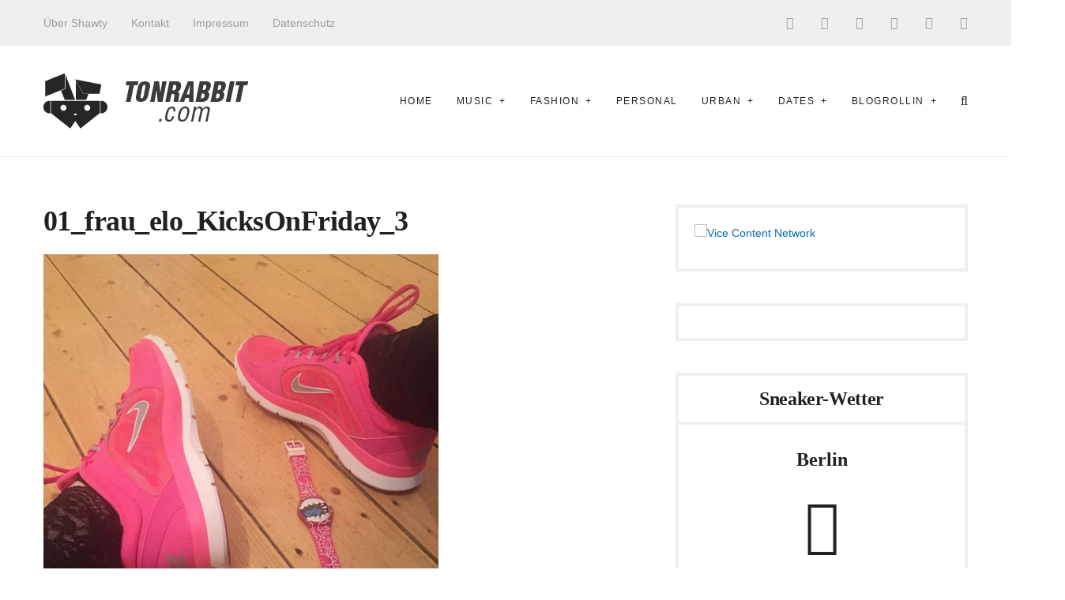

--- FILE ---
content_type: text/css
request_url: https://www.tonrabbit.com/wp-content/cache/autoptimize/css/autoptimize_single_60c900b7e4f9a86ad888806a55478dfe.css?ver=1.0.0
body_size: -300
content:
.header--mobile .brand .brand__logo img{max-height:45px;margin-left:20%;margin-top:5px}

--- FILE ---
content_type: application/javascript
request_url: https://www.tonrabbit.com/wp-content/cache/autoptimize/js/autoptimize_single_8af8fc1d5340bc4f12bbd0c9f0c838a1.js?ver=1.0.0
body_size: 6983
content:
webpackJsonp([2],{20:function(i,e,t){i.exports=t(21)},21:function(i,e,t){"use strict";function a(i,e){i=document.createElementNS("http://www.w3.org/2000/svg",i);for(var t in e)i.setAttributeNS(null,t.replace(/[A-Z]/g,function(i,e,t,a){return"-"+i.toLowerCase()}),e[t]);return i}Object.defineProperty(e,"__esModule",{value:!0});var s=window.jQuery,n=function(i,e,t){this.el=i,this.$el=s(this.el),this.callbacks=s.extend({},this.callbacks,t),this.options=s.extend({},this.defaults,this.$el.data(),e),this.initialize()};n.prototype={defaults:{className:"aspect-ratio"},initialize:function(){if(this.el.getAttribute("width")||this.el.getAttribute("height")){var i=s("<div />",{class:this.options.className,css:{paddingBottom:parseInt(this.el.getAttribute("height"),10)/parseInt(this.el.getAttribute("width"),10)*100+"%"}});this.$el.wrap(i)}},destroy:function(){this.$el.unwrap()}},s.fn.manoharaAspectRatio=function(){for(var i=[],e=0;e<arguments.length;e++)i.push(arguments[e]);return this.each(function(){var e=i[0],t=i[1],a=s.data(this,"manoharaAspectRatio");if(a)return"string"==typeof e&&"function"==typeof a[e]&&"_"!=e.charAt(0)?a[e].apply(a,i.slice(1)):void 0;a=s.data(this,"manoharaAspectRatio",new n(this,e,t))})};var o=function(i,e,t){var s=(i-e)/2,n=2*Math.PI*s,o=Math.round(1e3*n)/1e3,l=.2*n,r=a("svg",{width:i,height:i,class:t?"loader "+t:"loader"}),d=a("circle",{fill:"transparent","stroke-width":e,"stroke-dasharray":o,"stroke-dashoffset":l,cx:i/2,cy:i/2,r:s});return r.appendChild(d),r},l=window.jQuery,r=function(i,e,t){this.el=i,this.$el=l(this.el),this.callbacks=l.extend({},this.callbacks,t),this.options=l.extend({},this.defaults,this.$el.data(),e),this.initialize()};r.prototype={defaults:{},loader:null,initialize:function(){if(this.$el.hasClass("btn--loader")){var i=this.$el.children(".btn__content");this.loader=new o(14,1,"btn__loader"),i.length<1&&(i=l("<span/>",{class:"btn__content",html:this.$el.html()}),this.$el.html(i)),this.$el.on("loading",function(){this.$el.attr("disabled",!0).addClass("btn--loading")}.bind(this)),this.$el.on("loaded",function(){this.$el.attr("disabled",!1).removeClass("btn--loading")}.bind(this)),this.$el.prepend(this.loader)}},destroy:function(){this.$el.hasClass("btn--loader")&&(this.$el.off("loading",function(){this.$el.addClass("btn--loading")}.bind(this)),this.$el.off("loaded",function(){this.$el.removeClass("btn--loading")}.bind(this)),this.$el.remove(this.loader))}},l.fn.manoharaButton=function(){for(var i=[],e=0;e<arguments.length;e++)i.push(arguments[e]);return this.each(function(){var e=i[0],t=i[1],a=l.data(this,"manoharaButton");if(a)return"string"==typeof e&&"function"==typeof a[e]&&"_"!=e.charAt(0)?a[e].apply(a,i.slice(1)):void 0;a=l.data(this,"manoharaButton",new r(this,e,t))})};var d=window.jQuery,h=0,c=function(i,e,t){this.el=i,this.$el=d(this.el),this.callbacks=d.extend({},this.callbacks,t),this.options=d.extend({},this.defaults,this.$el.data(),e),this.initialize()};c.prototype={visible:!1,lastFocusedElement:null,initialize:function(){this.$el.on("dialog:toggle",d.proxy(this.toggle,this))},toggle:function(){return this.visible?this.close():this.open()},open:function(){this.$el.fadeIn().addClass("dialog--open"),this.$el.find(".dialog__close").on("click",d.proxy(this.close,this)),this.$el.find(".dialog__backdrop").on("click",d.proxy(this.clickBackdrop,this)),this.$el.find(".dialog__inner").on("transitionend",d.proxy(this.focus,this)),this.$el.triggerHandler("dialog:opened"),h=d("body").css("paddingRight"),d("body").addClass("has-dialog-open").css("paddingRight",function(){var i=0,e=document.createElement("div");return e.className="scrollbar-measure",document.body.appendChild(e),i=e.offsetWidth-e.clientWidth,document.body.removeChild(e),i}())},close:function(){this.$el.fadeOut().removeClass("dialog--open"),this.$el.find(".dialog__close").off("click",d.proxy(this.close,this)),this.$el.find(".dialog__backdrop").off("click",d.proxy(this.clickBackdrop,this)),this.$el.find(".dialog__inner").off("transitionend",d.proxy(this.focus,this)),this.$el.triggerHandler("dialog:closed"),this.$el.off("dialog:closed",d.proxy(this.blur,this)),d("body").removeClass("has-dialog-open").css("paddingRight",parseInt(h,10))},focus:function(){this.lastFocusedElement=document.activeElement,this.$el.find(".dialog__inner").focus(),this.$el.off("transitionend",d.proxy(this.focus,this)),this.$el.on("dialog:closed",d.proxy(this.blur,this))},blur:function(){this.lastFocusedElement&&this.lastFocusedElement.focus(),this.$el.find(".dialog__inner").off("transitionend",d.proxy(this.focus,this))},clickBackdrop:function(i){this.$el.find(".dialog__backdrop").is(i.target)&&this.close()},destroy:function(){this.$el.off("dialog:toggle",d.proxy(this.toggle,this))}},d.fn.manoharaDialog=function(){for(var i=[],e=0;e<arguments.length;e++)i.push(arguments[e]);return this.each(function(){var e=i[0],t=i[1],a=d.data(this,"manoharaDialog");if(a)return"string"==typeof e&&"function"==typeof a[e]&&"_"!=e.charAt(0)?a[e].apply(a,i.slice(1)):void 0;a=d.data(this,"manoharaDialog",new c(this,e,t))})};var p=window.jQuery,f=function(i,e,t){this.el=i,this.$el=p(this.el),this.callbacks=p.extend({},this.callbacks,t),this.options=p.extend({},this.defaults,this.$el.data(),e),this.initialize()};f.prototype={defaults:{label:"Menu",moreClassName:"more",moreLabel:"More +"},initialize:function(){for(var i=this.$el.children().not(".more"),e=p("<li/>",{class:this.options.moreClassName,html:'<a href="#">'+this.options.moreLabel+'</a><ul class="sub-menu"/>'}),t=0;t<i.length;t++){var a=p(i[t]);a.data("width",a.width())}this.$el.addClass("flexnav").append(e),this.$el.parent().addClass("flexnav-wrapper"),this.calculate(),p(window).on("resize",p.proxy(this._onWindowResize,this))},calculate:function(){for(var i=this.$el.parent().outerWidth(),e=this.$el.children(".more"),t=this.$el.children("li:not(.more)").get().reverse(),a=e.find("> ul > li"),s=0;s<t.length;s++){var n=p(t[s]);if(!(this.$el.outerWidth()>=i))break;n.prependTo(e.children("ul"))}for(s=0;s<a.length;s++){var o=p(a[s]);if(i<=this.$el.outerWidth()+o.data("width"))break;o.insertBefore(e)}this.$el.children("li:not(.more)").length<1?e.children("a").text(this.options.label):e.children("a").text(this.options.moreLabel),e.find("li").length>0?e.show():e.hide()},_onWindowResize:function(){_.delay(function(i){i.calculate()},100,this)},destroy:function(){this.more.remove(),p(window).off("resize",p.proxy(this._onWindowResize,this))}},p.fn.manoharaFlexnav=function(){for(var i=[],e=0;e<arguments.length;e++)i.push(arguments[e]);return this.each(function(){var e=i[0],t=i[1],a=p.data(this,"manoharaFlexnav");if(a)return"string"==typeof e&&"function"==typeof a[e]&&"_"!=e.charAt(0)?a[e].apply(a,i.slice(1)):void 0;a=p.data(this,"manoharaFlexnav",new f(this,e,t))})};var u=window.jQuery,g=function(i,e,t){this.el=i,this.$el=u(this.el),this.callbacks=u.extend({},this.callbacks,t),this.options=u.extend({},this.defaults,this.$el.data(),e),this.initialize()};g.prototype={initialize:function(){var i=this.$el.find(".hero__image");if(i.hasClass("hero__image--parallax")){var e=parseInt(window.devicePixelRatio,10)>1?i.data("rjs"):null;i.jarallax({type:"scroll-opacity",imgSrc:e,speed:.8,zIndex:0})}this.$el.hasClass("hero--fullscreen")&&(u(window).on("resize",u.proxy(this.resize,this)),u(window).triggerHandler("resize"))},resize:function(){var i=this.$el.closest("main").prev("header"),e=i.outerHeight();i.find(".header__section").is(":visible")&&(e-=i.find(".header__section:last-child").outerHeight()/2),this.$el.find(".article__header").css("paddingTop",e>0?Math.round(e):0)},destroy:function(){this.$el.hasClass("hero--fullscreen")&&u(window).off("resize",u.proxy(this.resize,this))}},u.fn.manoharaHero=function(){for(var i=[],e=0;e<arguments.length;e++)i.push(arguments[e]);return this.each(function(){var e=i[0],t=i[1],a=u.data(this,"manoharaHero");if(a)return"string"==typeof e&&"function"==typeof a[e]&&"_"!=e.charAt(0)?a[e].apply(a,i.slice(1)):void 0;a=u.data(this,"manoharaHero",new g(this,e,t))})};var w=t(1),v=(t(4),window.jQuery),m=function(i,e,t){this.el=i,this.$el=v(this.el),this.callbacks=v.extend({},this.callbacks,t),this.options=v.extend({},this.defaults,this.$el.data(),e),this.initialize()};m.prototype={initialize:function(){if(this.options.settings){if(this.$el.hasClass("posts--carousel"))return this.initCarousel();this.$el.find(".posts__next").on("click",v.proxy(this.nextPage,this)),this.$el.find(".posts__prev").on("click",v.proxy(this.prevPage,this)),this.$el.find(".posts__navigation--more button").on("click",v.proxy(this.loadMore,this)),this.$el.find(".posts__filters a").on("click",v.proxy(this.filter,this)),this.$el.find(".posts__filters > ul").manoharaFlexnav({label:window.Manohara.params.filter.label,moreLabel:window.Manohara.params.filter.more_label}),this.$el.hasClass("posts--masonry")&&this.initMasonry(),this.loader=new o(14,1,"posts__loader"),this.$el.find(".posts__content").append(this.loader),this.maybeDisableNavs()}},appendContent:function(i,e){var t=this.$el.find(".posts__items").last().children(),a=v(i).find(".grid__cell");_.delay(function(i){a.imagesLoaded(function(){t.append(a),i.$el.hasClass("posts--masonry")&&t.masonry("appended",a),i.$el.triggerHandler("content:appended"),"function"==typeof e&&e()})},300,this)},replaceContent:function(i,e){var t=this.$el.find(".posts__content-inner");_.delay(function(a){v(i).imagesLoaded(function(){t.html(i),a.$el.hasClass("posts--masonry")&&a.initMasonry(),a.$el.triggerHandler("content:replaced"),"function"==typeof e&&e()})},300,this)},filter:function(i){var e=void 0,t=void 0;v(i.target).data("key")&&(v(i.target).closest("li").hasClass("current")?i.preventDefault():(t=v(i.target).parents("ul").find("li.current"),v(i.target).parents("ul").find("li").removeClass("current"),v(i.target).parent("li").addClass("current"),this.options.settings.page=1,this.options.settings.filter.active=v(i.target).data("value"),this.$el.addClass("posts--loading"),(e=this.request()).done(function(i){this.options.settings.pages=i.pages,this.replaceContent(i.content,function(){this.maybeDisableNavs(),this.$el.removeClass("posts--loading")}.bind(this))}.bind(this)),e.fail(function(){this.maybeDisableNavs(),this.$el.removeClass("posts--loading"),v(i.target).parents("ul").find("li").removeClass("current"),t.addClass("current")}.bind(this)),i.preventDefault()))},nextPage:function(i){var e=void 0;this.options.settings.page++,this.$el.addClass("posts--loading"),(e=this.request()).done(function(i){this.options.settings.pages=i.pages,this.replaceContent(i.content,function(){this.maybeDisableNavs(),this.$el.removeClass("posts--loading")}.bind(this))}.bind(this)),e.fail(function(){this.options.settings.page--,this.maybeDisableNavs(),this.$el.removeClass("posts--loading")}.bind(this)),i.preventDefault()},prevPage:function(i){var e=void 0;this.options.settings.page--,this.$el.addClass("posts--loading"),(e=this.request()).done(function(i){this.options.settings.pages=i.pages,this.replaceContent(i.content,function(){this.maybeDisableNavs(),this.$el.removeClass("posts--loading")}.bind(this))}.bind(this)),e.fail(function(){this.options.settings.page++,this.maybeDisableNavs(),this.$el.removeClass("posts--loading")}.bind(this)),i.preventDefault()},loadMore:function(i){var e=void 0,t=void 0;t=this.options.settings.lead_post.enabled,this.options.settings.page++,this.options.settings.lead_post.enabled=0,this.$el.find(".posts__navigation--more button").triggerHandler("loading"),(e=this.request()).done(function(i){this.options.settings.pages=i.pages,this.appendContent(i.content,function(){this.options.settings.lead_post.enabled=t,this.maybeDisableNavs(),this.$el.find(".posts__navigation--more button").triggerHandler("loaded")}.bind(this))}.bind(this)),e.fail(function(){this.options.settings.page--,this.options.settings.lead_post.enabled=t,this.maybeDisableNavs(),this.$el.find(".posts__navigation--more button").triggerHandler("loaded")}.bind(this)),i.preventDefault()},request:function(i){var e={action:"manohara_posts",security:this.options.nonce,settings:this.options.settings};return v.post(window.manohara_params.ajax_url,e,i)},maybeDisableNavs:function(){var i=this.$el.find(".posts__navigation--more button"),e=this.$el.find(".posts__prev"),t=this.$el.find(".posts__next");parseInt(this.options.settings.page,10)>=parseInt(this.options.settings.pages,10)?(i.attr("disabled","disabled").parent().hide(),t.attr("disabled","disabled")):(i.removeAttr("disabled","disabled").parent().show(),t.removeAttr("disabled","disabled")),parseInt(this.options.settings.page,10)<=1?e.attr("disabled","disabled"):e.removeAttr("disabled")},initMasonry:function(){var i=this.$el.find(".posts__items").children(".grid").masonry({transitionDuration:0,percentPosition:!0});i.imagesLoaded().progress(function(){i.masonry("layout")})},initCarousel:function(){var i=this.options.settings.post.column||"1/1",e=this.options.settings.post.column_tablet||i,t=this.options.settings.post.column_mobile||i,a=this.$el.find(".posts__content-inner > .swiper-container");a.imagesLoaded(function(){var s={};s[window.Manohara.params.breakpoints.small-1]={slidesPerView:t.split("/").pop()},s[window.Manohara.params.breakpoints.medium-1]={slidesPerView:e.split("/").pop()},new w.default(a.get(0),{breakpoints:s,navigation:{nextEl:this.el.querySelector(".posts__next"),prevEl:this.el.querySelector(".posts__prev")},pagination:{el:this.el.querySelector(".swiper-pagination"),clickable:!0},roundLengths:!0,slidesPerView:i.split("/").pop(),speed:800,spaceBetween:30,on:{init:function(){a.addClass("swiper-initialized")}}})}.bind(this))},destroy:function(){}},v.fn.manoharaPosts=function(){for(var i=[],e=0;e<arguments.length;e++)i.push(arguments[e]);return this.each(function(){var e=i[0],t=i[1],a=v.data(this,"manoharaPosts");if(a)return"string"==typeof e&&"function"==typeof a[e]&&"_"!=e.charAt(0)?a[e].apply(a,i.slice(1)):void 0;a=v.data(this,"manoharaPosts",new m(this,e,t))})};var b=window.jQuery,y=function(i,e,t){this.el=i,this.$el=b(this.el),this.callbacks=b.extend({},this.callbacks,t),this.options=b.extend({},this.defaults,this.$el.data(),e),this.initialize()};y.prototype={waypoint:null,initialize:function(){var i=this.$el.find(".btn");i.manoharaButton().on("click",b.proxy(this.onClickButton,this)),this.$el.hasClass("article__page-links--autoload")&&(this.waypoint=i.waypoint({offset:"100%",handler:function(e){i.triggerHandler("click")}}))},onClickButton:function(i){var e=this,t=b(i.currentTarget),a=t.attr("href");t.triggerHandler("loading"),b.get(a).done(function(i){var a=b(i).find(".article__content");t.triggerHandler("loaded"),t.parent().remove(),a.find(".article__page-links").manoharaPageLinks(),a.children().insertAfter(e.$el)}),i.preventDefault()},destroy:function(){null!==this.waypoint&&this.waypoint.destroy()}},b.fn.manoharaPageLinks=function(){for(var i=[],e=0;e<arguments.length;e++)i.push(arguments[e]);return this.each(function(){var e=i[0],t=i[1],a=b.data(this,"manoharaPageLinks");if(a)return"string"==typeof e&&"function"==typeof a[e]&&"_"!=e.charAt(0)?a[e].apply(a,i.slice(1)):void 0;a=b.data(this,"manoharaPageLinks",new y(this,e,t))})};var x=window.jQuery,k=function(i,e,t){this.el=i,this.$el=x(this.el),this.callbacks=x.extend({},this.callbacks,t),this.options=x.extend({},this.defaults,this.$el.data(),e),this.initialize()};k.prototype={visible:!1,initialize:function(){this.$el.find(".searchbar__close").on("click",x.proxy(this.toggle,this))},toggle:function(){return this.visible?this.hide():this.show()},show:function(){this.$el.parent().addClass("has-active-searchbar"),this.$el.find("input").focus(),this.visible=!0},hide:function(){this.$el.parent().removeClass("has-active-searchbar"),this.$el.find("input").blur(),this.visible=!1},destroy:function(){this.$el.find(".searchbar__close").off("click",x.proxy(this.toggle,this))}},x.fn.manoharaSearchbar=function(){for(var i=[],e=0;e<arguments.length;e++)i.push(arguments[e]);return this.each(function(){var e=i[0],t=i[1],a=x.data(this,"manoharaSearchbar");if(a)return"string"==typeof e&&"function"==typeof a[e]&&"_"!=e.charAt(0)?a[e].apply(a,i.slice(1)):void 0;a=x.data(this,"manoharaSearchbar",new k(this,e,t))})};var $=window.jQuery,C=function(i,e,t){this.el=i,this.$el=$(this.el),this.callbacks=$.extend({},this.callbacks,t),this.options=$.extend({},this.defaults,this.$el.data(),e),this.initialize()};C.prototype={visible:!1,initialize:function(){this.$el.on("sidenav:toggle",$.proxy(this.toggle,this)),this.$el.find(".sidenav__backdrop").on("click",$.proxy(this.clickBackdrop,this)),this.$el.find(".sidenav__close").on("click",$.proxy(this.toggle,this)),this.$el.find(".sidenav__nav .menu-item-has-children > a").on("click",$.proxy(this.toggleSubmenu,this))},clickBackdrop:function(i){this.$el.find(".sidenav__backdrop").is(i.target)&&this.hide()},toggleSubmenu:function(i){$(i.target).parent("li").toggleClass("active"),$(i.target).nextAll("ul").slideToggle(200),i.preventDefault()},toggle:function(){return this.visible?this.hide():this.show()},show:function(){this.$el.fadeIn().addClass("sidenav--active"),this.visible=!0},hide:function(){this.$el.fadeOut().removeClass("sidenav--active"),this.visible=!1},onDestroy:function(){this.$el.off("sidenav:toggle",$.proxy(this.toggle,this)),this.$el.find(".sidenav__overlay").off("click",$.proxy(this.clickBackdrop,this)),this.$el.find(".sidenav__close").off("click",$.proxy(this.toggle,this)),this.$el.find(".sidenav__nav .menu-item-has-children > a").off("click",$.proxy(this.toggleSubmenu,this))}},$.fn.manoharaSidenav=function(){for(var i=[],e=0;e<arguments.length;e++)i.push(arguments[e]);return this.each(function(){var e=i[0],t=i[1],a=$.data(this,"manoharaSidenav");if(a)return"string"==typeof e&&"function"==typeof a[e]&&"_"!=e.charAt(0)?a[e].apply(a,i.slice(1)):void 0;a=$.data(this,"manoharaSidenav",new C(this,e,t))})};var S=window.jQuery,z=t(4),I=function(i,e,t){this.el=i,this.$el=S(this.el),this.callbacks=S.extend({},this.callbacks,t),this.options=S.extend({},this.defaults,this.$el.data(),e),this.initialize()};I.prototype={initialize:function(){this.$el.hasClass("slider--fullscreen")&&(S(window).on("resize",S.proxy(this.resize,this)),S(window).triggerHandler("resize")),"function"==typeof this["initSlider"+this.$el.data("style")]&&this["initSlider"+this.$el.data("style")].call(this)},initSlider1:function(){var i=this.el.querySelector(".swiper-container");new w.default(i,{autoplay:{delay:1e4},effect:"fade",keyboard:!0,loop:!0,navigation:{nextEl:".swiper-button-next",prevEl:".swiper-button-prev"},pagination:{el:".swiper-pagination",clickable:!0},parallax:!0,speed:800,on:{init:function(){S(i).addClass("swiper-initialized").find(".swiper-image").each(function(){if(S(this).data("video"))S(this).jarallax({type:S(this).hasClass("swiper-image--parallax")?"scroll-opacity":"opacity",videoSrc:S(this).data("video"),speed:.8});else{var i=parseInt(window.devicePixelRatio,10)>1?S(this).data("rjs"):null;S(this).jarallax({type:S(this).hasClass("swiper-image--parallax")?"scroll-opacity":"opacity",imgSrc:i,speed:.8,zIndex:0})}})}}})},initSlider2:function(){var i=this.el.querySelector(".swiper-container");new w.default(i,{autoplay:{delay:1e4},effect:"fade",keyboard:!0,loop:!0,navigation:{nextEl:".swiper-button-next",prevEl:".swiper-button-prev"},parallax:!0,speed:800,on:{init:function(){S(i).addClass("swiper-initialized").find(".swiper-image").each(function(){if(S(this).data("video"))S(this).jarallax({type:S(this).hasClass("swiper-image--parallax")?"scroll-opacity":"opacity",videoSrc:S(this).data("video"),speed:.8});else{var i=parseInt(window.devicePixelRatio,10)>1?S(this).data("rjs"):null;S(this).jarallax({type:S(this).hasClass("swiper-image--parallax")?"scroll-opacity":"opacity",imgSrc:i,speed:.8,zIndex:0})}})}}})},initSlider3:function(){var i=this.el.querySelector(".swiper-container"),e=new w.default(i,{autoplay:{delay:1e4},effect:"fade",init:!1,keyboard:!0,loop:!0,navigation:{nextEl:".swiper-button-next",prevEl:".swiper-button-prev"},pagination:{el:".swiper-pagination",clickable:!0},parallax:!0,speed:800}),t=function(i,e){var t='<div class="swiper-thumbnail__img"><img src="'+S(e).data("thumbnail")+'"></div><div class="swiper-thumbnail__caption"><h5>'+S(e).find(".post__title").text()+"</h5><span>"+S(e).find(".post__meta").children("span").first().text()+"</span></div>";S(i).fadeOut(200,function(){S(i).html(t).fadeIn(200)})};e.on("init",function(){S(i).addClass("swiper-initialized").find(".swiper-image").each(function(){if(S(this).data("video"))S(this).jarallax({type:S(this).hasClass("swiper-image--parallax")?"scroll-opacity":"opacity",videoSrc:S(this).data("video"),speed:.8});else{var i=parseInt(window.devicePixelRatio,10)>1?S(this).data("rjs"):null;S(this).jarallax({type:S(this).hasClass("swiper-image--parallax")?"scroll-opacity":"opacity",imgSrc:i,speed:.8,zIndex:0})}});var a=e.activeIndex<e.slides.length-1?e.slides[e.activeIndex+1]:e.slides[0],s=e.activeIndex>0?e.slides[e.activeIndex-1]:e.slides[e.slides.length-1];t(S(i).find(".swiper-button-prev .swiper-thumbnail"),s),t(S(i).find(".swiper-button-next .swiper-thumbnail"),a)}),e.on("slideChange",function(){var a=e.activeIndex<e.slides.length-1?e.slides[e.activeIndex+1]:e.slides[0],s=e.activeIndex>0?e.slides[e.activeIndex-1]:e.slides[e.slides.length-1];t(S(i).find(".swiper-button-prev .swiper-thumbnail"),s),t(S(i).find(".swiper-button-next .swiper-thumbnail"),a)}),e.init()},initSlider4:function(){var i=this.el.querySelector(".swiper-container"),e=new w.default(i,{centeredSlides:!0,slideToClickedSlide:!0,grabCursor:!0,init:!1,keyboard:!0,loop:!0,roundLengths:!0,slidesPerView:"auto",spaceBetween:30,speed:800});e.on("init",function(){S(i).addClass("swiper-initialized").find(".swiper-image").each(function(){if(S(this).data("video"))S(this).jarallax({type:S(this).hasClass("swiper-image--parallax")?"scroll-opacity":"opacity",videoSrc:S(this).data("video"),speed:.8});else{var i=parseInt(window.devicePixelRatio,10)>1?S(this).data("rjs"):null;S(this).jarallax({type:S(this).hasClass("swiper-image--parallax")?"scroll-opacity":"opacity",imgSrc:i,speed:.8,zIndex:0})}})}),e.init()},initSlider5:function(){var i=this.el.querySelector(".swiper-container"),e={};e[window.Manohara.params.breakpoints.medium-1]={slidesPerView:1};var t=new w.default(i,{breakpoints:e,slideToClickedSlide:!0,grabCursor:!0,init:!1,keyboard:!0,loop:!0,roundLengths:!0,slidesPerView:2,spaceBetween:30,speed:800});t.on("init",function(){S(i).addClass("swiper-initialized")}),t.init()},initSlider6:function(){var i=this.el.querySelector(".swiper-container"),e=new w.default(i,{centeredSlides:!0,slideToClickedSlide:!0,grabCursor:!0,init:!1,keyboard:!0,loop:!0,roundLengths:!0,slidesPerView:"auto",spaceBetween:30,speed:800});e.on("init",function(){S(i).addClass("swiper-initialized")}),e.init()},initSlider7:function(){var i=this.el.querySelector(".swiper-container"),e={};e[window.Manohara.params.breakpoints.small-1]={slidesPerView:1,spaceBetween:0},e[window.Manohara.params.breakpoints.medium-1]={slidesPerView:2},e[window.Manohara.params.breakpoints.large-1]={slidesPerView:3};var t=new w.default(i,{breakpoints:e,slideToClickedSlide:!0,scrollbar:{el:".swiper-scrollbar",hide:!1,draggable:!0},grabCursor:!0,init:!1,keyboard:!0,loop:!0,roundLengths:!0,slidesPerView:4,spaceBetween:6,speed:800});t.on("init",function(){S(i).addClass("swiper-initialized")}),t.init()},initSlider8:function(){var i=this.el.querySelector(".swiper-container"),e={};e[window.Manohara.params.breakpoints.small-1]={spaceBetween:0};var t=new w.default(i,{autoHeight:!0,breakpoints:e,centeredSlides:!0,init:!1,keyboard:!0,loop:!0,navigation:{nextEl:".swiper-button-next",prevEl:".swiper-button-prev"},roundLengths:!0,slidesPerView:"auto",spaceBetween:100,speed:800});t.on("init",function(){S(i).addClass("swiper-initialized")}),t.init()},initSlider9:function(){var i=void 0,e=void 0,t=void 0,a=this.el.querySelector(".slider__progressbar"),s=this.el.querySelector(".slider__primary .swiper-container"),n=this.el.querySelector(".slider__secondary .swiper-container"),o={};o[window.Manohara.params.breakpoints.medium-1]={slidesPerView:2},o[window.Manohara.params.breakpoints.large-1]={slidesPerView:3},a&&(i=new z.Line(a,{color:"rgba(0,0,0,0.4)",duration:1e4,strokeWidth:4})),(e=new w.default(s,{autoplay:{delay:1e4,disableOnInteraction:!1},effect:"fade",init:!1,keyboard:!0,parallax:!0,speed:800})).on("init",function(){S(s).addClass("swiper-initialized").find(".swiper-image").each(function(){if(S(this).data("video"))S(this).jarallax({type:S(this).hasClass("swiper-image--parallax")?"scroll-opacity":"opacity",videoSrc:S(this).data("video"),speed:.8});else{var i=parseInt(window.devicePixelRatio,10)>1?S(this).data("rjs"):null;S(this).jarallax({type:S(this).hasClass("swiper-image--parallax")?"scroll-opacity":"opacity",imgSrc:i,speed:.8,zIndex:0})}}),i&&i.animate(1)}),e.on("slideChangeTransitionStart",function(){t.slides.removeClass("swiper-slide-clicked"),t.slides.eq(e.activeIndex).addClass("swiper-slide-clicked"),t.slideTo(e.activeIndex),i&&i.set(0)}),e.on("slideChangeTransitionEnd",function(){i&&i.animate(1)}),e.init(),(t=new w.default(n,{breakpoints:o,slidesPerView:5,init:!1})).on("init",function(){S(n).addClass("swiper-initialized"),t.slides.removeClass("swiper-slide-clicked"),t.slides.eq(t.activeIndex).addClass("swiper-slide-clicked")}),t.on("click",function(){i&&i.set(0),t.slides.removeClass("swiper-slide-clicked"),t.slides.eq(t.clickedIndex).addClass("swiper-slide-clicked"),e.slideTo(t.clickedIndex),i&&i.animate(1)}),t.init()},initSlider10:function(){var i=void 0,e=void 0,t=this.el.querySelector(".slider__primary .swiper-container"),a=this.el.querySelector(".slider__secondary .swiper-container"),s=[],n={},o=function(i){s.forEach(function(e,t){t!==i?e.animate(0,{duration:500}):e.animate(1,{duration:1e4},function(){e.animate(0,{duration:500})})})};n[window.Manohara.params.breakpoints.medium-1]={slidesPerView:2},this.$el.find(".progress-circle").each(function(){var i=new z.Circle(this,{color:"#ffffff",trailColor:"rgba(255,255,255,0.5)",strokeWidth:1,text:{value:S(this).data("label")}});s.push(i)}),(i=new w.default(t,{autoplay:{delay:1e4},effect:"fade",init:!1,keyboard:!0,parallax:!0,speed:800})).on("init",function(){S(t).addClass("swiper-initialized").find(".swiper-image").each(function(){if(S(this).data("video"))S(this).jarallax({type:S(this).hasClass("swiper-image--parallax")?"scroll-opacity":"opacity",videoSrc:S(this).data("video"),speed:.8});else{var i=parseInt(window.devicePixelRatio,10)>1?S(this).data("rjs"):null;S(this).jarallax({type:S(this).hasClass("swiper-image--parallax")?"scroll-opacity":"opacity",imgSrc:i,speed:.8,zIndex:0})}}),o(i.activeIndex)}),i.on("slideChangeTransitionStart",function(){e.slideTo(i.activeIndex),o(i.activeIndex)}),i.init(),(e=new w.default(a,{breakpoints:n,slidesPerView:3,spaceBetween:30,speed:600,init:!1})).on("init",function(){S(a).addClass("swiper-initialized")}),e.on("click",function(){i.slideTo(e.clickedIndex),o(e.clickedIndex)}),e.init()},resize:function(){var i=this.$el.closest("main").prev("header"),e=i.outerHeight();i.find(".header__section").is(":visible")&&(e-=i.find(".header__section:last-child").outerHeight()/2),this.$el.find(".swiper-container:first .swiper-caption").css("paddingTop",e>0?Math.round(e):0),this.$el.hasClass("slider--style-1")&&this.$el.find(".swiper-button-prev, .swiper-button-next").each(function(){S(this).css("marginTop",(e-S(this).outerHeight()/2)/2)})},destroy:function(){this.$el.hasClass("slider--fullscreen")&&S(window).off("resize",S.proxy(this.resize,this))}},S.fn.manoharaSlider=function(){for(var i=[],e=0;e<arguments.length;e++)i.push(arguments[e]);return this.each(function(){var e=i[0],t=i[1],a=S.data(this,"manoharaSlider");if(a)return"string"==typeof e&&"function"==typeof a[e]&&"_"!=e.charAt(0)?a[e].apply(a,i.slice(1)):void 0;a=S.data(this,"manoharaSlider",new I(this,e,t))})};var P=window.jQuery,j=function(i,e,t){this.el=i,this.$el=P(this.el),this.callbacks=P.extend({},this.callbacks,t),this.options=P.extend({},this.defaults,this.$el.data(),e),this.initialize()};j.prototype={defaults:{},initialize:function(){this.navs=this.$el.find(".tabs__nav li a"),this.panes=this.$el.find(".tabs__pane"),this.navs.on("click",P.proxy(this.clickNav,this)),this.navs.first().triggerHandler("click")},clickNav:function(i){var e=P(i.target).attr("href");this.navs.closest("li").removeClass("active"),P(i.target).closest("li").addClass("active"),this.$el.find(e).is(":visible")||this.$el.find(e).fadeIn(200),this.panes.not(e).hide(),P(window).triggerHandler("scroll"),P(window).triggerHandler("resize"),i.preventDefault()},destroy:function(){this.$el.unwrap()}},P.fn.manoharaTabs=function(){for(var i=[],e=0;e<arguments.length;e++)i.push(arguments[e]);return this.each(function(){var e=i[0],t=i[1],a=P.data(this,"manoharaTabs");if(a)return"string"==typeof e&&"function"==typeof a[e]&&"_"!=e.charAt(0)?a[e].apply(a,i.slice(1)):void 0;a=P.data(this,"manoharaTabs",new j(this,e,t))})};var H=window.jQuery,D=function(i,e,t){this.el=i,this.$el=H(this.el),this.callbacks=H.extend({},this.callbacks,t),this.options=H.extend({},this.defaults,this.$el.data(),e),this.initialize()};D.prototype={defaults:{},waypoint:null,initialize:function(){var i=0;this.$el.data("transition-delay")&&(i+=parseInt(this.$el.data("transition-delay"),10)),this.waypoint=this.$el.waypoint({offset:"100%",handler:function(e){_.delay(function(i){H(i.element).addClass("transitioned")},i,this)}})},destroy:function(){null!==this.waypoint&&this.waypoint.destroy()}},H.fn.manoharaTransition=function(){for(var i=[],e=0;e<arguments.length;e++)i.push(arguments[e]);return this.each(function(){var e=i[0],t=i[1],a=H.data(this,"manoharaTransition");if(a)return"string"==typeof e&&"function"==typeof a[e]&&"_"!=e.charAt(0)?a[e].apply(a,i.slice(1)):void 0;a=H.data(this,"manoharaTransition",new D(this,e,t))})};var T=function(i,e,t,a){var s=void 0!=window.screenLeft?window.screenLeft:screen.left,n=void 0!=window.screenTop?window.screenTop:screen.top,o=(window.innerWidth?window.innerWidth:document.documentElement.clientWidth?document.documentElement.clientWidth:screen.width)/2-t/2+s,l=(window.innerHeight?window.innerHeight:document.documentElement.clientHeight?document.documentElement.clientHeight:screen.height)/2-a/2+n,r=window.open(i,e,"scrollbars=yes, width="+t+", height="+a+", top="+l+", left="+o);window.focus&&r.focus()},L=t(7),A=t.n(L),E=t(8),M=t.n(E),B=window.jQuery;t(9),t(10),t(11),t(12),t(3),t(13),t(14),t(15),window.addEventListener("load",M.a),window.Pace.start(),window.Manohara={params:window.manohara_params||{},initialize:function(){B(".widget-area").each(function(){var i=B(this);i.find(".colcade").length>0&&i.colcade({columns:".grid__cell",items:".widget"}),i.data("widget-transition")&&i.find(".widget").attr("data-transition",i.data("widget-transition"))});var i=parseInt(this.params.newsletter_dialog_interval,10)/24;B(".dialog").manoharaDialog(),B('[data-toggle="newsletter-dialog"]').click(function(i){B(".dialog--newsletter").triggerHandler("dialog:toggle"),i.preventDefault()}),B(window).on("load",function(){if(void 0===A.a.get("newsletterDialogDismissed"))var e=setTimeout(function(){clearTimeout(e),B(".dialog--newsletter").on("dialog:closed",function(){i>0&&A.a.set("newsletterDialogDismissed",!0,{expires:i})}).triggerHandler("dialog:toggle")},2e3)}),B(".header .nav--primary > ul").manoharaFlexnav({label:this.params.menu.label,moreLabel:this.params.menu.more_label});!function(){if(!B("body").hasClass("is-canvas")){var i=B(".header__section--sticky"),e=i.offset().top+i.outerHeight(),t=0;i.stick_in_parent({parent:"body",sticky_class:"header__section--stuck"}),i.imagesLoaded().progress(function(){B(document.body).triggerHandler("sticky_kit:recalc")}),B(window).on("scroll",function(){B(this).scrollTop()>e&&(B(this).scrollTop()>t?i.removeClass("header__section--visible"):i.addClass("header__section--visible")),t=B(this).scrollTop()})}}();!function(){if(!B("body").hasClass("is-canvas")){var i=B(".article__share_and_newsletter_form--floated");B(".article__content").waypoint({offset:"100%",handler:function(e){"down"==e?i.addClass("article__share_and_newsletter_form--visible"):i.removeClass("article__share_and_newsletter_form--visible")}}),B(".article__share_and_newsletter_form").not(i).waypoint({offset:"100%",handler:function(e){"down"==e?i.removeClass("article__share_and_newsletter_form--visible"):i.addClass("article__share_and_newsletter_form--visible")}})}}(),B(".hero").manoharaHero(),B(".post--jumbo").each(function(){var i=B(this).find(".post__image");if(i.data("jarallax-video"))i.jarallax({type:"scroll-opacity",speed:.8});else{var e=parseInt(window.devicePixelRatio,10)>1?i.data("rjs"):null;i.jarallax({type:"scroll-opacity",imgSrc:e,speed:.8,zIndex:0})}}),B(".posts").manoharaPosts().on("content:appended content:replaced",function(){B(this).find("[data-transition]").manoharaTransition(),B(window).triggerHandler("scroll")}),B(".searchbar").manoharaSearchbar(),B('[data-toggle="searchbar"]').on("click",function(i){B(".searchbar").manoharaSearchbar("toggle"),i.preventDefault()}),B(".sidenav").manoharaSidenav(),B('[data-toggle="sidenav"]').on("click",function(i){B(".sidenav").triggerHandler("sidenav:toggle"),i.preventDefault()}),B(".slider").manoharaSlider(),B(".article__nav").length>0&&(B(".article__content").waypoint({offset:"50%",handler:function(i){"down"==i?B(".article__nav").addClass("article__nav--visible"):B(".article__nav").removeClass("article__nav--visible")}}),B("#comments").waypoint({offset:"bottom-in-view",handler:function(i){"down"==i?B(".article__nav").removeClass("article__nav--visible"):B(".article__nav").addClass("article__nav--visible")}})),B(".article__share-buttons a").click(function(i){var e=B(this).attr("href");0!==e.lastIndexOf("mailto:",0)&&(T(e,"shareWindow",500,400),i.preventDefault())}),B(".featured-gallery .swiper-container").each(function(){new w.default(this,{autoplay:{delay:1e4},effect:"fade",keyboardControl:!0,navigation:{nextEl:".swiper-button-next",prevEl:".swiper-button-prev"},pagination:{el:".swiper-pagination",clickable:!0},speed:800})}),B(".lightbox").simpleLightbox({animationSpeed:100,animationSlide:!1,captionSelector:"self",captionType:"data",captionsData:"caption",closeText:'<i class="fa fa-close"></i>',navText:['<i class="fa fa-angle-left"></i>','<i class="fa fa-angle-right"></i>']});var e=B(".manohara-users .grid").masonry({transitionDuration:0,percentPosition:!0});e.imagesLoaded().progress(function(){e.masonry("layout")});var t=B(".gallery").masonry({transitionDuration:"0.3s",percentPosition:!0});t.imagesLoaded().progress(function(){t.masonry("layout")}),B(".manohara-instagram").each(function(){var i=B(this).find(".swiper-container"),e=B(this).data("columns")||1,t=B(this).data("columns-tablet")||e,a=B(this).data("columns-mobile")||e,s={};s[window.manohara_params.breakpoints.small-1]={slidesPerView:a},s[window.manohara_params.breakpoints.medium-1]={slidesPerView:t},B(this).imagesLoaded(function(){new w.default(i.get(0),{breakpoints:s,slidesPerView:e,on:{init:function(){i.addClass("swiper-initialized")}}})})}),B(".tweet-this").click(function(i){var e=B(this).attr("href");T(e,"shareWindow",500,400),i.preventDefault()}),window._wpmejsSettings&&(B(".featured-audio audio").mediaelementplayer(_.extend({audioHeight:60,features:["progress","playpause","volume","current","duration"],timeAndDurationSeparator:"<span> / </span>"},window._wpmejsSettings)),B("audio").mediaelementplayer(_.extend({audioHeight:60,stretching:"none"},window._wpmejsSettings))),B(".tabs").manoharaTabs(),B(".content .widget_categories .children, .content .widget_pages .children, .content .widget_nav_menu .sub-menu").each(function(){var i=B(this);B("<i/>",{class:"fa fa-angle-down"}).insertBefore(this).on("click",function(){i.slideToggle()})}),B(".widget-incredibbble-pinterest-feeds__items").imagesLoaded(function(){B(this.elements).masonry({transitionDuration:"0.4s",percentPosition:!0})}),B(".widget-incredibbble-posts .swiper-container").each(function(){var i=this;B(i).imagesLoaded(function(){new w.default(i,{effect:"fade",pagination:{el:".swiper-pagination",clickable:!0},roundLengths:!0,speed:800,on:{init:function(){B(i).addClass("swiper-initialized")}}})})}),B(".widget-incredibbble-popular-tags").each(function(){var i=B(this);B(this).find("dt").on("click",function(e){B(this).closest("dl");var t=B(this).next("dd");i.find("dd:visible").not(t).slideUp(400).closest("dl").removeClass("active"),t.slideDown(400).closest("dl").addClass("active"),B(window).triggerHandler("scroll"),B(window).triggerHandler("resize")}),B(this).find("dl").first().find("dt").triggerHandler("click")}),B(".widget-incredibbble-twitter-feeds .swiper-container").each(function(){var i=this;new w.default(i,{autoHeight:!0,pagination:{el:".swiper-pagination",clickable:!0},roundLengths:!0,speed:400,on:{init:function(){B(i).addClass("swiper-initialized")}}})});var a=function(){if(!B("body").hasClass("is-canvas")){var i=B(".widget-area--sticky");B(window).outerWidth()>window.manohara_params.breakpoints.medium-1?1==i.data("sticky_kit")?B("body").triggerHandler("sticky_kit:recalc"):(i.stick_in_parent({sticky_class:"widget-area--stuck"}),i.imagesLoaded().progress(function(){B("body").triggerHandler("sticky_kit:recalc")})):i.triggerHandler("sticky_kit:detach")}};a(),B(window).on("resize",a),B(".btn").manoharaButton(),B("embed, object, iframe").manoharaAspectRatio(),B("[data-transition]").manoharaTransition(),B(".article__page-links--load, .article__page-links--autoload").manoharaPageLinks()}},B(function(){window.Manohara.initialize()})}},[20]);